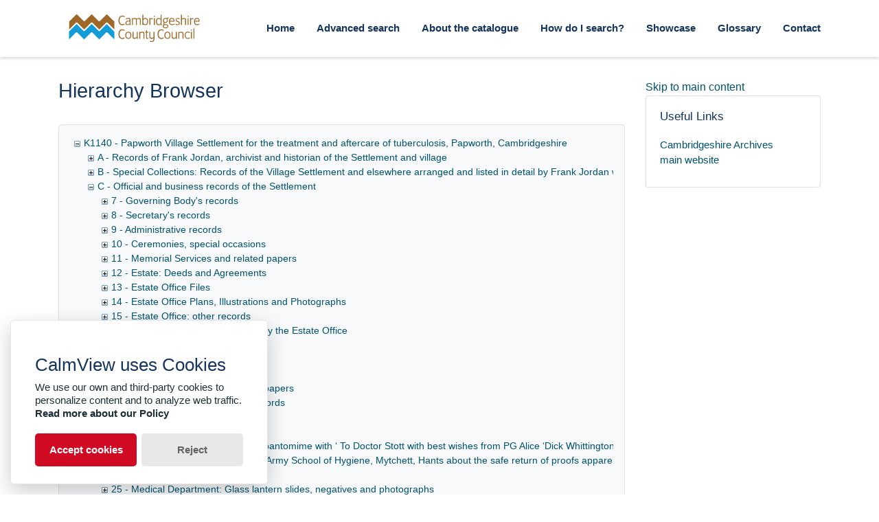

--- FILE ---
content_type: text/html; charset=utf-8
request_url: https://calm.cambridgeshire.gov.uk/TreeBrowse.aspx?src=CalmView.Catalog&field=RefNo&key=K1140%2FC%2F23
body_size: 98091
content:
<?xml version="1.0" encoding="utf-8" ?> 
<!DOCTYPE html>

<html lang="en" xml:lang="en">
<head><meta http-equiv="Content-Type" content="text/html; charset=utf-8" /><meta name="viewport" content="width=device-width, initial-scale=1, shrink-to-fit=no" /><meta name="description" /><meta name="author" /><title>
	Collection browser
</title><link rel="stylesheet" href="https://use.fontawesome.com/releases/v5.5.0/css/all.css" integrity="sha384-B4dIYHKNBt8Bc12p+WXckhzcICo0wtJAoU8YZTY5qE0Id1GSseTk6S+L3BlXeVIU" crossorigin="anonymous" /><meta name="description" content="">
<link type="text/css" href="/App_Themes/Customer/style.css" rel="stylesheet" media="All" />
<link type="text/css" href="/App_Themes/Customer/fancybox.css" rel="stylesheet" media="All" />
<link type="text/css" href="/App_Themes/Customer/customer.css" rel="stylesheet" media="All" /><style type="text/css">
	.ctl00_main_ctl03_0 { text-decoration:none; }
	.ctl00_main_ctl03_1 { border-style:none; }
	.ctl00_main_ctl03_2 {  }

</style></head>
<body class="layout-with-side-nav">
    
    <form name="aspnetForm" method="post" action="./TreeBrowse.aspx?src=CalmView.Catalog&amp;field=RefNo&amp;key=K1140%2fC%2f23" id="aspnetForm" class="page_TreeBrowse">
<div>
<input type="hidden" name="ctl00_main_ctl03_ExpandState" id="ctl00_main_ctl03_ExpandState" value="ecceccccccccccccccccennccccccccccccccccccccccccccc" />
<input type="hidden" name="ctl00_main_ctl03_SelectedNode" id="ctl00_main_ctl03_SelectedNode" value="ctl00_main_ctl03t20" />
<input type="hidden" name="__EVENTTARGET" id="__EVENTTARGET" value="" />
<input type="hidden" name="__EVENTARGUMENT" id="__EVENTARGUMENT" value="" />
<input type="hidden" name="ctl00_main_ctl03_PopulateLog" id="ctl00_main_ctl03_PopulateLog" value="" />
<input type="hidden" name="__VIEWSTATE" id="__VIEWSTATE" value="/[base64]/////[base64]/[base64]/[base64]/[base64]/[base64]/[base64]/[base64]/[base64]/[base64]/[base64]/[base64]/[base64]/[base64]/[base64]/[base64]/[base64]/[base64]/[base64]/[base64]/[base64]/[base64]/QEAAA4AAAAJIwAAAAH/[base64]" />
</div>

<script type="text/javascript">
//<![CDATA[
var theForm = document.forms['aspnetForm'];
if (!theForm) {
    theForm = document.aspnetForm;
}
function __doPostBack(eventTarget, eventArgument) {
    if (!theForm.onsubmit || (theForm.onsubmit() != false)) {
        theForm.__EVENTTARGET.value = eventTarget;
        theForm.__EVENTARGUMENT.value = eventArgument;
        theForm.submit();
    }
}
//]]>
</script>


<script src="/WebResource.axd?d=gIiakF_Ksa-GpgPnzVSi5arD4mrePa0oawjEj7Z0lqKjCQN_DxYWNXg0EFQUTOVoWA1_Q7d47KlaUzbNeJjJE-OFbYdR1IrSDdn3PiV2LFg1&amp;t=638901608248157332" type="text/javascript"></script>


<script src="/WebResource.axd?d=7m8AVC3AAKq6RrpP1on0IaNU8pcVHB0fDFHFCo0UO-ETYY_jNmQNqLhJJ3TVJA628I3C0Dh5ZV4GBF3SsuXyL8GyvKQN4uaZU3HbR13kDTQ1&amp;t=638901608248157332" type="text/javascript"></script>
<script type="text/javascript">
//<![CDATA[

    function TreeView_PopulateNodeDoCallBack(context,param) {
        WebForm_DoCallback(context.data.treeViewID,param,TreeView_ProcessNodeData,context,TreeView_ProcessNodeData,false);
    }
var ctl00_main_ctl03_Data = null;//]]>
</script>

<div>

	<input type="hidden" name="__VIEWSTATEGENERATOR" id="__VIEWSTATEGENERATOR" value="D44DB2AE" />
	<input type="hidden" name="__EVENTVALIDATION" id="__EVENTVALIDATION" value="/wEdAC733685v/npVLy391nMfmT6lhpbsIZ/LUGQqNqZMjhWj6LZfciKF+L7SDNaoT8QTJqboSLLZPc3RtfNIa0PYEFR8zwS2MZQiOuXmhqrFjrLZKX8OA98pmUGFOTlnyRO1LiaunajSduN4XHPH2T1jqHjWu7KfM/4S0QpkTf26HLjSDUfVFgXIRyHtXFOb1fN4q8sJonigJCNWYyUlUf/Cqd/CWh3TFJLcZK4Ha50r2u0UbPFOtWfn36eMMzfz8MrHBBuuWeAltxOga4qw0QA00Ciy+bcYvCSHL5etnebfBxwS0zjFfARO1BAUbGeis2kfXM8SFSY2kS3a676IfsfD1suy/wqXY8xg6RY7vkVQD28xOjmHwH6327EGgA/qgWhHorCTjJHO2h8Z+EjQ+D59yZSHVptWId1DQC2P8XfVN0FlgPIuPVx7gOPtC0k1L1YWPzyPAMZUCw9Q+mtBHNIdLFh0oMMBCAkSLmlHfCapQSJXxIaOfQumoEYIg1r826gdgYiy/67Ud/b2YRd7xqOYR6XihdqgRpYzsGNLSV8YpPljgqcfwCHEjUKy8YuTrOSKv8Zy52W0C0OrtHMkqtibBF2EV0v83mNogbvFQQzIUDy5Q9DDvW5/+DgSdkDpUq1Pj8a00k/TCT6ZrkybeLO0EzLOy2joeAhWY+KwGkiRnMk2za1NNH75nwPT7Pi+vqI9jJm30MrXz1wNwze5t2oCGLdy8EeSIuHeUuYHoSKipBOJICYKB13acWS0B0isGLA9t8zEehDUSSxmHwi4l729sPlFIMI2K4/bXR+/mbBvLOxKaOrJsvWS89WKj/[base64]" />
</div>    
     <header class="header">

        <div class="container header__container">
            <div class="header__row">

                <div class="header__brand-container">
                    <div class="brand">
                        <a href="default.aspx" class="brand__link">
                            <span class="sr-only">Homepage</span>
                            <img src=".\images\cambridgeshirecc.svg" id="ctl00_logoImage" class="brand__img" aria-label="Site logo" />                            
                        </a>
                    </div>
                </div>

                <button class="header__burger-menu" type="button" data-toggle="collapse" data-target="#navbarNav"
                    aria-controls="navbarNav" aria-expanded="false" aria-label="Toggle navigation">
                    <i class="fas fa-bars header__burger-menu-open"></i>
                    <i class="fas fa-times header__burger-menu-close"></i>
                </button>

                <div class="header__navbar-container" aria-label="Nav-bar">
                    <nav class="navbar navbar-expand-md navbar-light container header__navbar" aria-label="Nav-bar">
                        <div id="navbarNav" class="collapse navbar-collapse header__navbar-collapse" aria-label="Nav-bar">
                            
                        <ul class='navbar-nav'><li class='nav-item'><a class='top-nav-link' href='default.aspx'>Home</a></li><li class='nav-item'><a class='top-nav-link' href='advanced.aspx?src=CalmView.Catalog'>Advanced search</a></li><li class='nav-item'><a class='top-nav-link' href='aboutcatalogue.aspx'>About the catalogue</a></li><li class='nav-item'><a class='top-nav-link' href='searches.aspx'>How do I search?</a></li><li class='nav-item'><a class='top-nav-link' href='showcase.aspx'>Showcase</a></li><li class='nav-item'><a class='top-nav-link' href='glossary.aspx'>Glossary</a></li><li class='nav-item'><a class='top-nav-link' href='contact.aspx'>Contact</a></li></ul'></div>
                    </nav>
                </div>

            </div>
        </div>

    </header>

        <div class="main">
            <div id="content" class="content">                
                

       <main class="main main--content-page">
         <div class="container">
            <div class="main__content">
                <div class="main__content-main">
                    <div id="ctl00_main_BreadCrumb1" class="bcrumb">
	<h1>Hierarchy Browser</h1>
</div>
                    
                    <div id="ctl00_main_BrowseTree1" class="BrowseTree">
	<noscript><span>Some features of this page require JavaScript. Your browser does not support JavaScript, or you have disabled JavaScript. You will not be able to expand or collapse sections of the tree. </span></noscript><a href="#ctl00_main_ctl03_SkipLink"><img alt="Skip Navigation Links." src="/WebResource.axd?d=qXpasdawoSRBFEdPyv1psRBB4Q2EaP9YhNssZgV41KW-rYUZFU7iuuObIgG1hs9MZJ362rX9ZoQTssq53w_3a-8xm7dCiF3a938yb-Z68sA1&amp;t=638901608248157332" width="0" height="0" style="border-width:0px;" /></a><div id="ctl00_main_ctl03">
		<table cellpadding="0" cellspacing="0" style="border-width:0;">
			<tr>
				<td><a id="ctl00_main_ctl03n0" href="javascript:TreeView_ToggleNode(ctl00_main_ctl03_Data,0,document.getElementById(&#39;ctl00_main_ctl03n0&#39;),&#39; &#39;,document.getElementById(&#39;ctl00_main_ctl03n0Nodes&#39;))"><img src="/WebResource.axd?d=THjt8u3JhLdFDSZ_aMTcWIaT53F8TeSqP0YOejdvsukE6WEaDk1jsN3Ky5lYpCuUy1idQN7fh8vucRdruuVruP8yL54s04F0hHsXlUI86H069XViR1D_Vm76ozBxBv6W0&amp;t=638901608248157332" alt="Collapse K1140 - Papworth Village Settlement for the treatment and aftercare of tuberculosis, Papworth, Cambridgeshire" style="border-width:0;" /></a></td><td style="white-space:nowrap;"><a class="ctl00_main_ctl03_0" href="Record.aspx?src=CalmView.Catalog&amp;id=K1140" id="ctl00_main_ctl03t0">K1140 - Papworth Village Settlement for the treatment and aftercare of tuberculosis, Papworth, Cambridgeshire</a></td>
			</tr>
		</table><div id="ctl00_main_ctl03n0Nodes" style="display:block;">
			<table cellpadding="0" cellspacing="0" style="border-width:0;">
				<tr>
					<td><div style="width:20px;height:1px"></div></td><td><a id="ctl00_main_ctl03n1" href="javascript:TreeView_PopulateNode(ctl00_main_ctl03_Data,1,document.getElementById(&#39;ctl00_main_ctl03n1&#39;),document.getElementById(&#39;ctl00_main_ctl03t1&#39;),null,&#39; &#39;,&#39;A - Records of Frank Jordan, archivist and historian of the Settlement and village&#39;,&#39;i:K1140\\i:K1140/A&#39;,&#39;f&#39;,&#39;&#39;,&#39;tf&#39;)"><img src="/WebResource.axd?d=7CUNvPdtg9XOwz1Z0CfM9yF24EB7YqzNekjibweBSwkSlN5krSDG_yfjWmGEJ-ETiOMvYV8b1gMq3zy_DszKVfRSyxONlzitIzjNWtieFpma81TTVjDYgYZzjMMm1t2F0&amp;t=638901608248157332" alt="Expand A - Records of Frank Jordan, archivist and historian of the Settlement and village" style="border-width:0;" /></a></td><td style="white-space:nowrap;"><a class="ctl00_main_ctl03_0" href="Record.aspx?src=CalmView.Catalog&amp;id=K1140%2fA" id="ctl00_main_ctl03t1">A - Records of Frank Jordan, archivist and historian of the Settlement and village</a></td>
				</tr>
			</table><table cellpadding="0" cellspacing="0" style="border-width:0;">
				<tr>
					<td><div style="width:20px;height:1px"></div></td><td><a id="ctl00_main_ctl03n2" href="javascript:TreeView_PopulateNode(ctl00_main_ctl03_Data,2,document.getElementById(&#39;ctl00_main_ctl03n2&#39;),document.getElementById(&#39;ctl00_main_ctl03t2&#39;),null,&#39; &#39;,&#39;B - Special Collections: Records of the Village Settlement and elsewhere arranged and listed in detail by Frank Jordan while in office and after his retirement&#39;,&#39;i:K1140\\i:K1140/B&#39;,&#39;f&#39;,&#39;&#39;,&#39;tf&#39;)"><img src="/WebResource.axd?d=7CUNvPdtg9XOwz1Z0CfM9yF24EB7YqzNekjibweBSwkSlN5krSDG_yfjWmGEJ-ETiOMvYV8b1gMq3zy_DszKVfRSyxONlzitIzjNWtieFpma81TTVjDYgYZzjMMm1t2F0&amp;t=638901608248157332" alt="Expand B - Special Collections: Records of the Village Settlement and elsewhere arranged and listed in detail by Frank Jordan while in office and after his retirement" style="border-width:0;" /></a></td><td style="white-space:nowrap;"><a class="ctl00_main_ctl03_0" href="Record.aspx?src=CalmView.Catalog&amp;id=K1140%2fB" id="ctl00_main_ctl03t2">B - Special Collections: Records of the Village Settlement and elsewhere arranged and listed in detail by Frank Jordan while in office and after his retirement</a></td>
				</tr>
			</table><table cellpadding="0" cellspacing="0" style="border-width:0;">
				<tr>
					<td><div style="width:20px;height:1px"></div></td><td><a id="ctl00_main_ctl03n3" href="javascript:TreeView_ToggleNode(ctl00_main_ctl03_Data,3,document.getElementById(&#39;ctl00_main_ctl03n3&#39;),&#39; &#39;,document.getElementById(&#39;ctl00_main_ctl03n3Nodes&#39;))"><img src="/WebResource.axd?d=THjt8u3JhLdFDSZ_aMTcWIaT53F8TeSqP0YOejdvsukE6WEaDk1jsN3Ky5lYpCuUy1idQN7fh8vucRdruuVruP8yL54s04F0hHsXlUI86H069XViR1D_Vm76ozBxBv6W0&amp;t=638901608248157332" alt="Collapse C - Official and business records of the Settlement" style="border-width:0;" /></a></td><td style="white-space:nowrap;"><a class="ctl00_main_ctl03_0" href="Record.aspx?src=CalmView.Catalog&amp;id=K1140%2fC" id="ctl00_main_ctl03t3">C - Official and business records of the Settlement</a></td>
				</tr>
			</table><div id="ctl00_main_ctl03n3Nodes" style="display:block;">
				<table cellpadding="0" cellspacing="0" style="border-width:0;">
					<tr>
						<td><div style="width:20px;height:1px"></div></td><td><div style="width:20px;height:1px"></div></td><td><a id="ctl00_main_ctl03n4" href="javascript:TreeView_PopulateNode(ctl00_main_ctl03_Data,4,document.getElementById(&#39;ctl00_main_ctl03n4&#39;),document.getElementById(&#39;ctl00_main_ctl03t4&#39;),null,&#39; &#39;,&#39;7 - Governing Body\&#39;s records&#39;,&#39;i:K1140\\i:K1140/C\\i:K1140/C/7&#39;,&#39;f&#39;,&#39;&#39;,&#39;tff&#39;)"><img src="/WebResource.axd?d=7CUNvPdtg9XOwz1Z0CfM9yF24EB7YqzNekjibweBSwkSlN5krSDG_yfjWmGEJ-ETiOMvYV8b1gMq3zy_DszKVfRSyxONlzitIzjNWtieFpma81TTVjDYgYZzjMMm1t2F0&amp;t=638901608248157332" alt="Expand 7 - Governing Body&#39;s records" style="border-width:0;" /></a></td><td style="white-space:nowrap;"><a class="ctl00_main_ctl03_0" href="Record.aspx?src=CalmView.Catalog&amp;id=K1140%2fC%2f7" id="ctl00_main_ctl03t4">7 - Governing Body's records</a></td>
					</tr>
				</table><table cellpadding="0" cellspacing="0" style="border-width:0;">
					<tr>
						<td><div style="width:20px;height:1px"></div></td><td><div style="width:20px;height:1px"></div></td><td><a id="ctl00_main_ctl03n5" href="javascript:TreeView_PopulateNode(ctl00_main_ctl03_Data,5,document.getElementById(&#39;ctl00_main_ctl03n5&#39;),document.getElementById(&#39;ctl00_main_ctl03t5&#39;),null,&#39; &#39;,&#39;8 - Secretary\&#39;s records&#39;,&#39;i:K1140\\i:K1140/C\\i:K1140/C/8&#39;,&#39;f&#39;,&#39;&#39;,&#39;tff&#39;)"><img src="/WebResource.axd?d=7CUNvPdtg9XOwz1Z0CfM9yF24EB7YqzNekjibweBSwkSlN5krSDG_yfjWmGEJ-ETiOMvYV8b1gMq3zy_DszKVfRSyxONlzitIzjNWtieFpma81TTVjDYgYZzjMMm1t2F0&amp;t=638901608248157332" alt="Expand 8 - Secretary&#39;s records" style="border-width:0;" /></a></td><td style="white-space:nowrap;"><a class="ctl00_main_ctl03_0" href="Record.aspx?src=CalmView.Catalog&amp;id=K1140%2fC%2f8" id="ctl00_main_ctl03t5">8 - Secretary's records</a></td>
					</tr>
				</table><table cellpadding="0" cellspacing="0" style="border-width:0;">
					<tr>
						<td><div style="width:20px;height:1px"></div></td><td><div style="width:20px;height:1px"></div></td><td><a id="ctl00_main_ctl03n6" href="javascript:TreeView_PopulateNode(ctl00_main_ctl03_Data,6,document.getElementById(&#39;ctl00_main_ctl03n6&#39;),document.getElementById(&#39;ctl00_main_ctl03t6&#39;),null,&#39; &#39;,&#39;9 - Administrative records&#39;,&#39;i:K1140\\i:K1140/C\\i:K1140/C/9&#39;,&#39;f&#39;,&#39;&#39;,&#39;tff&#39;)"><img src="/WebResource.axd?d=7CUNvPdtg9XOwz1Z0CfM9yF24EB7YqzNekjibweBSwkSlN5krSDG_yfjWmGEJ-ETiOMvYV8b1gMq3zy_DszKVfRSyxONlzitIzjNWtieFpma81TTVjDYgYZzjMMm1t2F0&amp;t=638901608248157332" alt="Expand 9 - Administrative records" style="border-width:0;" /></a></td><td style="white-space:nowrap;"><a class="ctl00_main_ctl03_0" href="Record.aspx?src=CalmView.Catalog&amp;id=K1140%2fC%2f9" id="ctl00_main_ctl03t6">9 - Administrative records</a></td>
					</tr>
				</table><table cellpadding="0" cellspacing="0" style="border-width:0;">
					<tr>
						<td><div style="width:20px;height:1px"></div></td><td><div style="width:20px;height:1px"></div></td><td><a id="ctl00_main_ctl03n7" href="javascript:TreeView_PopulateNode(ctl00_main_ctl03_Data,7,document.getElementById(&#39;ctl00_main_ctl03n7&#39;),document.getElementById(&#39;ctl00_main_ctl03t7&#39;),null,&#39; &#39;,&#39;10 - Ceremonies, special occasions&#39;,&#39;i:K1140\\i:K1140/C\\i:K1140/C/10&#39;,&#39;f&#39;,&#39;&#39;,&#39;tff&#39;)"><img src="/WebResource.axd?d=7CUNvPdtg9XOwz1Z0CfM9yF24EB7YqzNekjibweBSwkSlN5krSDG_yfjWmGEJ-ETiOMvYV8b1gMq3zy_DszKVfRSyxONlzitIzjNWtieFpma81TTVjDYgYZzjMMm1t2F0&amp;t=638901608248157332" alt="Expand 10 - Ceremonies, special occasions" style="border-width:0;" /></a></td><td style="white-space:nowrap;"><a class="ctl00_main_ctl03_0" href="Record.aspx?src=CalmView.Catalog&amp;id=K1140%2fC%2f10" id="ctl00_main_ctl03t7">10 - Ceremonies, special occasions</a></td>
					</tr>
				</table><table cellpadding="0" cellspacing="0" style="border-width:0;">
					<tr>
						<td><div style="width:20px;height:1px"></div></td><td><div style="width:20px;height:1px"></div></td><td><a id="ctl00_main_ctl03n8" href="javascript:TreeView_PopulateNode(ctl00_main_ctl03_Data,8,document.getElementById(&#39;ctl00_main_ctl03n8&#39;),document.getElementById(&#39;ctl00_main_ctl03t8&#39;),null,&#39; &#39;,&#39;11 - Memorial Services and related papers&#39;,&#39;i:K1140\\i:K1140/C\\i:K1140/C/11&#39;,&#39;f&#39;,&#39;&#39;,&#39;tff&#39;)"><img src="/WebResource.axd?d=7CUNvPdtg9XOwz1Z0CfM9yF24EB7YqzNekjibweBSwkSlN5krSDG_yfjWmGEJ-ETiOMvYV8b1gMq3zy_DszKVfRSyxONlzitIzjNWtieFpma81TTVjDYgYZzjMMm1t2F0&amp;t=638901608248157332" alt="Expand 11 - Memorial Services and related papers" style="border-width:0;" /></a></td><td style="white-space:nowrap;"><a class="ctl00_main_ctl03_0" href="Record.aspx?src=CalmView.Catalog&amp;id=K1140%2fC%2f11" id="ctl00_main_ctl03t8">11 - Memorial Services and related papers</a></td>
					</tr>
				</table><table cellpadding="0" cellspacing="0" style="border-width:0;">
					<tr>
						<td><div style="width:20px;height:1px"></div></td><td><div style="width:20px;height:1px"></div></td><td><a id="ctl00_main_ctl03n9" href="javascript:TreeView_PopulateNode(ctl00_main_ctl03_Data,9,document.getElementById(&#39;ctl00_main_ctl03n9&#39;),document.getElementById(&#39;ctl00_main_ctl03t9&#39;),null,&#39; &#39;,&#39;12 - Estate: Deeds and Agreements&#39;,&#39;i:K1140\\i:K1140/C\\i:K1140/C/12&#39;,&#39;f&#39;,&#39;&#39;,&#39;tff&#39;)"><img src="/WebResource.axd?d=7CUNvPdtg9XOwz1Z0CfM9yF24EB7YqzNekjibweBSwkSlN5krSDG_yfjWmGEJ-ETiOMvYV8b1gMq3zy_DszKVfRSyxONlzitIzjNWtieFpma81TTVjDYgYZzjMMm1t2F0&amp;t=638901608248157332" alt="Expand 12 - Estate: Deeds and Agreements" style="border-width:0;" /></a></td><td style="white-space:nowrap;"><a class="ctl00_main_ctl03_0" href="Record.aspx?src=CalmView.Catalog&amp;id=K1140%2fC%2f12" id="ctl00_main_ctl03t9">12 - Estate: Deeds and Agreements</a></td>
					</tr>
				</table><table cellpadding="0" cellspacing="0" style="border-width:0;">
					<tr>
						<td><div style="width:20px;height:1px"></div></td><td><div style="width:20px;height:1px"></div></td><td><a id="ctl00_main_ctl03n10" href="javascript:TreeView_PopulateNode(ctl00_main_ctl03_Data,10,document.getElementById(&#39;ctl00_main_ctl03n10&#39;),document.getElementById(&#39;ctl00_main_ctl03t10&#39;),null,&#39; &#39;,&#39;13 - Estate Office Files&#39;,&#39;i:K1140\\i:K1140/C\\i:K1140/C/13&#39;,&#39;f&#39;,&#39;&#39;,&#39;tff&#39;)"><img src="/WebResource.axd?d=7CUNvPdtg9XOwz1Z0CfM9yF24EB7YqzNekjibweBSwkSlN5krSDG_yfjWmGEJ-ETiOMvYV8b1gMq3zy_DszKVfRSyxONlzitIzjNWtieFpma81TTVjDYgYZzjMMm1t2F0&amp;t=638901608248157332" alt="Expand 13 - Estate Office Files" style="border-width:0;" /></a></td><td style="white-space:nowrap;"><a class="ctl00_main_ctl03_0" href="Record.aspx?src=CalmView.Catalog&amp;id=K1140%2fC%2f13" id="ctl00_main_ctl03t10">13 - Estate Office Files</a></td>
					</tr>
				</table><table cellpadding="0" cellspacing="0" style="border-width:0;">
					<tr>
						<td><div style="width:20px;height:1px"></div></td><td><div style="width:20px;height:1px"></div></td><td><a id="ctl00_main_ctl03n11" href="javascript:TreeView_PopulateNode(ctl00_main_ctl03_Data,11,document.getElementById(&#39;ctl00_main_ctl03n11&#39;),document.getElementById(&#39;ctl00_main_ctl03t11&#39;),null,&#39; &#39;,&#39;14 - Estate Office Plans, Illustrations and Photographs&#39;,&#39;i:K1140\\i:K1140/C\\i:K1140/C/14&#39;,&#39;f&#39;,&#39;&#39;,&#39;tff&#39;)"><img src="/WebResource.axd?d=7CUNvPdtg9XOwz1Z0CfM9yF24EB7YqzNekjibweBSwkSlN5krSDG_yfjWmGEJ-ETiOMvYV8b1gMq3zy_DszKVfRSyxONlzitIzjNWtieFpma81TTVjDYgYZzjMMm1t2F0&amp;t=638901608248157332" alt="Expand 14 - Estate Office Plans, Illustrations and Photographs" style="border-width:0;" /></a></td><td style="white-space:nowrap;"><a class="ctl00_main_ctl03_0" href="Record.aspx?src=CalmView.Catalog&amp;id=K1140%2fC%2f14" id="ctl00_main_ctl03t11">14 - Estate Office Plans, Illustrations and Photographs</a></td>
					</tr>
				</table><table cellpadding="0" cellspacing="0" style="border-width:0;">
					<tr>
						<td><div style="width:20px;height:1px"></div></td><td><div style="width:20px;height:1px"></div></td><td><a id="ctl00_main_ctl03n12" href="javascript:TreeView_PopulateNode(ctl00_main_ctl03_Data,12,document.getElementById(&#39;ctl00_main_ctl03n12&#39;),document.getElementById(&#39;ctl00_main_ctl03t12&#39;),null,&#39; &#39;,&#39;15 - Estate Office: other records&#39;,&#39;i:K1140\\i:K1140/C\\i:K1140/C/15&#39;,&#39;f&#39;,&#39;&#39;,&#39;tff&#39;)"><img src="/WebResource.axd?d=7CUNvPdtg9XOwz1Z0CfM9yF24EB7YqzNekjibweBSwkSlN5krSDG_yfjWmGEJ-ETiOMvYV8b1gMq3zy_DszKVfRSyxONlzitIzjNWtieFpma81TTVjDYgYZzjMMm1t2F0&amp;t=638901608248157332" alt="Expand 15 - Estate Office: other records" style="border-width:0;" /></a></td><td style="white-space:nowrap;"><a class="ctl00_main_ctl03_0" href="Record.aspx?src=CalmView.Catalog&amp;id=K1140%2fC%2f15" id="ctl00_main_ctl03t12">15 - Estate Office: other records</a></td>
					</tr>
				</table><table cellpadding="0" cellspacing="0" style="border-width:0;">
					<tr>
						<td><div style="width:20px;height:1px"></div></td><td><div style="width:20px;height:1px"></div></td><td><a id="ctl00_main_ctl03n13" href="javascript:TreeView_PopulateNode(ctl00_main_ctl03_Data,13,document.getElementById(&#39;ctl00_main_ctl03n13&#39;),document.getElementById(&#39;ctl00_main_ctl03t13&#39;),null,&#39; &#39;,&#39;16 - Papers retained for reference by the Estate Office&#39;,&#39;i:K1140\\i:K1140/C\\i:K1140/C/16&#39;,&#39;f&#39;,&#39;&#39;,&#39;tff&#39;)"><img src="/WebResource.axd?d=7CUNvPdtg9XOwz1Z0CfM9yF24EB7YqzNekjibweBSwkSlN5krSDG_yfjWmGEJ-ETiOMvYV8b1gMq3zy_DszKVfRSyxONlzitIzjNWtieFpma81TTVjDYgYZzjMMm1t2F0&amp;t=638901608248157332" alt="Expand 16 - Papers retained for reference by the Estate Office" style="border-width:0;" /></a></td><td style="white-space:nowrap;"><a class="ctl00_main_ctl03_0" href="Record.aspx?src=CalmView.Catalog&amp;id=K1140%2fC%2f16" id="ctl00_main_ctl03t13">16 - Papers retained for reference by the Estate Office</a></td>
					</tr>
				</table><table cellpadding="0" cellspacing="0" style="border-width:0;">
					<tr>
						<td><div style="width:20px;height:1px"></div></td><td><div style="width:20px;height:1px"></div></td><td><a id="ctl00_main_ctl03n14" href="javascript:TreeView_PopulateNode(ctl00_main_ctl03_Data,14,document.getElementById(&#39;ctl00_main_ctl03n14&#39;),document.getElementById(&#39;ctl00_main_ctl03t14&#39;),null,&#39; &#39;,&#39;17 - Treasurer: Bank passbooks&#39;,&#39;i:K1140\\i:K1140/C\\i:K1140/C/17&#39;,&#39;f&#39;,&#39;&#39;,&#39;tff&#39;)"><img src="/WebResource.axd?d=7CUNvPdtg9XOwz1Z0CfM9yF24EB7YqzNekjibweBSwkSlN5krSDG_yfjWmGEJ-ETiOMvYV8b1gMq3zy_DszKVfRSyxONlzitIzjNWtieFpma81TTVjDYgYZzjMMm1t2F0&amp;t=638901608248157332" alt="Expand 17 - Treasurer: Bank passbooks" style="border-width:0;" /></a></td><td style="white-space:nowrap;"><a class="ctl00_main_ctl03_0" href="Record.aspx?src=CalmView.Catalog&amp;id=K1140%2fC%2f17" id="ctl00_main_ctl03t14">17 - Treasurer: Bank passbooks</a></td>
					</tr>
				</table><table cellpadding="0" cellspacing="0" style="border-width:0;">
					<tr>
						<td><div style="width:20px;height:1px"></div></td><td><div style="width:20px;height:1px"></div></td><td><a id="ctl00_main_ctl03n15" href="javascript:TreeView_PopulateNode(ctl00_main_ctl03_Data,15,document.getElementById(&#39;ctl00_main_ctl03n15&#39;),document.getElementById(&#39;ctl00_main_ctl03t15&#39;),null,&#39; &#39;,&#39;18 - Treasurer: Accounts&#39;,&#39;i:K1140\\i:K1140/C\\i:K1140/C/18&#39;,&#39;f&#39;,&#39;&#39;,&#39;tff&#39;)"><img src="/WebResource.axd?d=7CUNvPdtg9XOwz1Z0CfM9yF24EB7YqzNekjibweBSwkSlN5krSDG_yfjWmGEJ-ETiOMvYV8b1gMq3zy_DszKVfRSyxONlzitIzjNWtieFpma81TTVjDYgYZzjMMm1t2F0&amp;t=638901608248157332" alt="Expand 18 - Treasurer: Accounts" style="border-width:0;" /></a></td><td style="white-space:nowrap;"><a class="ctl00_main_ctl03_0" href="Record.aspx?src=CalmView.Catalog&amp;id=K1140%2fC%2f18" id="ctl00_main_ctl03t15">18 - Treasurer: Accounts</a></td>
					</tr>
				</table><table cellpadding="0" cellspacing="0" style="border-width:0;">
					<tr>
						<td><div style="width:20px;height:1px"></div></td><td><div style="width:20px;height:1px"></div></td><td><a id="ctl00_main_ctl03n16" href="javascript:TreeView_PopulateNode(ctl00_main_ctl03_Data,16,document.getElementById(&#39;ctl00_main_ctl03n16&#39;),document.getElementById(&#39;ctl00_main_ctl03t16&#39;),null,&#39; &#39;,&#39;19 - Treasurer: Published Accounts&#39;,&#39;i:K1140\\i:K1140/C\\i:K1140/C/19&#39;,&#39;f&#39;,&#39;&#39;,&#39;tff&#39;)"><img src="/WebResource.axd?d=7CUNvPdtg9XOwz1Z0CfM9yF24EB7YqzNekjibweBSwkSlN5krSDG_yfjWmGEJ-ETiOMvYV8b1gMq3zy_DszKVfRSyxONlzitIzjNWtieFpma81TTVjDYgYZzjMMm1t2F0&amp;t=638901608248157332" alt="Expand 19 - Treasurer: Published Accounts" style="border-width:0;" /></a></td><td style="white-space:nowrap;"><a class="ctl00_main_ctl03_0" href="Record.aspx?src=CalmView.Catalog&amp;id=K1140%2fC%2f19" id="ctl00_main_ctl03t16">19 - Treasurer: Published Accounts</a></td>
					</tr>
				</table><table cellpadding="0" cellspacing="0" style="border-width:0;">
					<tr>
						<td><div style="width:20px;height:1px"></div></td><td><div style="width:20px;height:1px"></div></td><td><a id="ctl00_main_ctl03n17" href="javascript:TreeView_PopulateNode(ctl00_main_ctl03_Data,17,document.getElementById(&#39;ctl00_main_ctl03n17&#39;),document.getElementById(&#39;ctl00_main_ctl03t17&#39;),null,&#39; &#39;,&#39;20 - Treasurer’s copies of meeting papers&#39;,&#39;i:K1140\\i:K1140/C\\i:K1140/C/20&#39;,&#39;f&#39;,&#39;&#39;,&#39;tff&#39;)"><img src="/WebResource.axd?d=7CUNvPdtg9XOwz1Z0CfM9yF24EB7YqzNekjibweBSwkSlN5krSDG_yfjWmGEJ-ETiOMvYV8b1gMq3zy_DszKVfRSyxONlzitIzjNWtieFpma81TTVjDYgYZzjMMm1t2F0&amp;t=638901608248157332" alt="Expand 20 - Treasurer’s copies of meeting papers" style="border-width:0;" /></a></td><td style="white-space:nowrap;"><a class="ctl00_main_ctl03_0" href="Record.aspx?src=CalmView.Catalog&amp;id=K1140%2fC%2f20" id="ctl00_main_ctl03t17">20 - Treasurer’s copies of meeting papers</a></td>
					</tr>
				</table><table cellpadding="0" cellspacing="0" style="border-width:0;">
					<tr>
						<td><div style="width:20px;height:1px"></div></td><td><div style="width:20px;height:1px"></div></td><td><a id="ctl00_main_ctl03n18" href="javascript:TreeView_PopulateNode(ctl00_main_ctl03_Data,18,document.getElementById(&#39;ctl00_main_ctl03n18&#39;),document.getElementById(&#39;ctl00_main_ctl03t18&#39;),null,&#39; &#39;,&#39;21 - Treasurer: Other Financial Records&#39;,&#39;i:K1140\\i:K1140/C\\i:K1140/C/21&#39;,&#39;f&#39;,&#39;&#39;,&#39;tff&#39;)"><img src="/WebResource.axd?d=7CUNvPdtg9XOwz1Z0CfM9yF24EB7YqzNekjibweBSwkSlN5krSDG_yfjWmGEJ-ETiOMvYV8b1gMq3zy_DszKVfRSyxONlzitIzjNWtieFpma81TTVjDYgYZzjMMm1t2F0&amp;t=638901608248157332" alt="Expand 21 - Treasurer: Other Financial Records" style="border-width:0;" /></a></td><td style="white-space:nowrap;"><a class="ctl00_main_ctl03_0" href="Record.aspx?src=CalmView.Catalog&amp;id=K1140%2fC%2f21" id="ctl00_main_ctl03t18">21 - Treasurer: Other Financial Records</a></td>
					</tr>
				</table><table cellpadding="0" cellspacing="0" style="border-width:0;">
					<tr>
						<td><div style="width:20px;height:1px"></div></td><td><div style="width:20px;height:1px"></div></td><td><a id="ctl00_main_ctl03n19" href="javascript:TreeView_PopulateNode(ctl00_main_ctl03_Data,19,document.getElementById(&#39;ctl00_main_ctl03n19&#39;),document.getElementById(&#39;ctl00_main_ctl03t19&#39;),null,&#39; &#39;,&#39;22 - Medical Director&#39;,&#39;i:K1140\\i:K1140/C\\i:K1140/C/22&#39;,&#39;f&#39;,&#39;&#39;,&#39;tff&#39;)"><img src="/WebResource.axd?d=7CUNvPdtg9XOwz1Z0CfM9yF24EB7YqzNekjibweBSwkSlN5krSDG_yfjWmGEJ-ETiOMvYV8b1gMq3zy_DszKVfRSyxONlzitIzjNWtieFpma81TTVjDYgYZzjMMm1t2F0&amp;t=638901608248157332" alt="Expand 22 - Medical Director" style="border-width:0;" /></a></td><td style="white-space:nowrap;"><a class="ctl00_main_ctl03_0" href="Record.aspx?src=CalmView.Catalog&amp;id=K1140%2fC%2f22" id="ctl00_main_ctl03t19">22 - Medical Director</a></td>
					</tr>
				</table><table cellpadding="0" cellspacing="0" style="border-width:0;">
					<tr>
						<td><div style="width:20px;height:1px"></div></td><td><div style="width:20px;height:1px"></div></td><td><a id="ctl00_main_ctl03n20" href="javascript:TreeView_ToggleNode(ctl00_main_ctl03_Data,20,document.getElementById(&#39;ctl00_main_ctl03n20&#39;),&#39; &#39;,document.getElementById(&#39;ctl00_main_ctl03n20Nodes&#39;))"><img src="/WebResource.axd?d=THjt8u3JhLdFDSZ_aMTcWIaT53F8TeSqP0YOejdvsukE6WEaDk1jsN3Ky5lYpCuUy1idQN7fh8vucRdruuVruP8yL54s04F0hHsXlUI86H069XViR1D_Vm76ozBxBv6W0&amp;t=638901608248157332" alt="Collapse 23 - Medical Officer" style="border-width:0;" /></a></td><td class="selected ctl00_main_ctl03_2" style="white-space:nowrap;"><a class="ctl00_main_ctl03_0 selected ctl00_main_ctl03_1" href="Record.aspx?src=CalmView.Catalog&amp;id=K1140%2fC%2f23" id="ctl00_main_ctl03t20" style="border-style:none;font-size:1em;">23 - Medical Officer</a></td>
					</tr>
				</table><div id="ctl00_main_ctl03n20Nodes" style="display:block;">
					<table cellpadding="0" cellspacing="0" style="border-width:0;">
						<tr>
							<td><div style="width:20px;height:1px"></div></td><td><div style="width:20px;height:1px"></div></td><td><div style="width:20px;height:1px"></div></td><td><img src="/WebResource.axd?d=WDtV2piraDV9re1lY85sWUstPkaNVSggz7oyP5-BwjxZvF8LRXoHSq20MoyH9AlsjSeDNCC2zo1QURPmKqTdu658UJ69ep47HMSupiCrbGV0YOTgHUePGUNtc7sbd3rV0&amp;t=638901608248157332" alt="" /></td><td style="white-space:nowrap;"><a class="ctl00_main_ctl03_0" href="Record.aspx?src=CalmView.Catalog&amp;id=K1140%2fC%2f23%2f1" id="ctl00_main_ctl03t21">1 - Picture postcard of cast of a pantomime with ‘ To Doctor Stott with best wishes from PG Alice ‘Dick Whittington’ Jessie Gibbs’ with label attached ‘not a Papworth panto’</a></td>
						</tr>
					</table><table cellpadding="0" cellspacing="0" style="border-width:0;">
						<tr>
							<td><div style="width:20px;height:1px"></div></td><td><div style="width:20px;height:1px"></div></td><td><div style="width:20px;height:1px"></div></td><td><img src="/WebResource.axd?d=WDtV2piraDV9re1lY85sWUstPkaNVSggz7oyP5-BwjxZvF8LRXoHSq20MoyH9AlsjSeDNCC2zo1QURPmKqTdu658UJ69ep47HMSupiCrbGV0YOTgHUePGUNtc7sbd3rV0&amp;t=638901608248157332" alt="" /></td><td style="white-space:nowrap;"><a class="ctl00_main_ctl03_0" href="Record.aspx?src=CalmView.Catalog&amp;id=K1140%2fC%2f23%2f2" id="ctl00_main_ctl03t22">2 - Letter to Dr Stott while at the Army School of Hygiene, Mytchett, Hants about the safe return of proofs apparently for tribute to Sir Pendrill Varrier-Jones</a></td>
						</tr>
					</table>
				</div><table cellpadding="0" cellspacing="0" style="border-width:0;">
					<tr>
						<td><div style="width:20px;height:1px"></div></td><td><div style="width:20px;height:1px"></div></td><td><a id="ctl00_main_ctl03n23" href="javascript:TreeView_PopulateNode(ctl00_main_ctl03_Data,23,document.getElementById(&#39;ctl00_main_ctl03n23&#39;),document.getElementById(&#39;ctl00_main_ctl03t23&#39;),null,&#39; &#39;,&#39;24 - Matron &#39;,&#39;i:K1140\\i:K1140/C\\i:K1140/C/24&#39;,&#39;f&#39;,&#39;&#39;,&#39;tff&#39;)"><img src="/WebResource.axd?d=7CUNvPdtg9XOwz1Z0CfM9yF24EB7YqzNekjibweBSwkSlN5krSDG_yfjWmGEJ-ETiOMvYV8b1gMq3zy_DszKVfRSyxONlzitIzjNWtieFpma81TTVjDYgYZzjMMm1t2F0&amp;t=638901608248157332" alt="Expand 24 - Matron " style="border-width:0;" /></a></td><td style="white-space:nowrap;"><a class="ctl00_main_ctl03_0" href="Record.aspx?src=CalmView.Catalog&amp;id=K1140%2fC%2f24" id="ctl00_main_ctl03t23">24 - Matron </a></td>
					</tr>
				</table><table cellpadding="0" cellspacing="0" style="border-width:0;">
					<tr>
						<td><div style="width:20px;height:1px"></div></td><td><div style="width:20px;height:1px"></div></td><td><a id="ctl00_main_ctl03n24" href="javascript:TreeView_PopulateNode(ctl00_main_ctl03_Data,24,document.getElementById(&#39;ctl00_main_ctl03n24&#39;),document.getElementById(&#39;ctl00_main_ctl03t24&#39;),null,&#39; &#39;,&#39;25 - Medical Department: Glass lantern slides, negatives and photographs &#39;,&#39;i:K1140\\i:K1140/C\\i:K1140/C/25&#39;,&#39;f&#39;,&#39;&#39;,&#39;tff&#39;)"><img src="/WebResource.axd?d=7CUNvPdtg9XOwz1Z0CfM9yF24EB7YqzNekjibweBSwkSlN5krSDG_yfjWmGEJ-ETiOMvYV8b1gMq3zy_DszKVfRSyxONlzitIzjNWtieFpma81TTVjDYgYZzjMMm1t2F0&amp;t=638901608248157332" alt="Expand 25 - Medical Department: Glass lantern slides, negatives and photographs " style="border-width:0;" /></a></td><td style="white-space:nowrap;"><a class="ctl00_main_ctl03_0" href="Record.aspx?src=CalmView.Catalog&amp;id=K1140%2fC%2f25" id="ctl00_main_ctl03t24">25 - Medical Department: Glass lantern slides, negatives and photographs </a></td>
					</tr>
				</table><table cellpadding="0" cellspacing="0" style="border-width:0;">
					<tr>
						<td><div style="width:20px;height:1px"></div></td><td><div style="width:20px;height:1px"></div></td><td><a id="ctl00_main_ctl03n25" href="javascript:TreeView_PopulateNode(ctl00_main_ctl03_Data,25,document.getElementById(&#39;ctl00_main_ctl03n25&#39;),document.getElementById(&#39;ctl00_main_ctl03t25&#39;),null,&#39; &#39;,&#39;26 - Published works by the Medical Staff &#39;,&#39;i:K1140\\i:K1140/C\\i:K1140/C/26&#39;,&#39;f&#39;,&#39;&#39;,&#39;tff&#39;)"><img src="/WebResource.axd?d=7CUNvPdtg9XOwz1Z0CfM9yF24EB7YqzNekjibweBSwkSlN5krSDG_yfjWmGEJ-ETiOMvYV8b1gMq3zy_DszKVfRSyxONlzitIzjNWtieFpma81TTVjDYgYZzjMMm1t2F0&amp;t=638901608248157332" alt="Expand 26 - Published works by the Medical Staff " style="border-width:0;" /></a></td><td style="white-space:nowrap;"><a class="ctl00_main_ctl03_0" href="Record.aspx?src=CalmView.Catalog&amp;id=K1140%2fC%2f26" id="ctl00_main_ctl03t25">26 - Published works by the Medical Staff </a></td>
					</tr>
				</table><table cellpadding="0" cellspacing="0" style="border-width:0;">
					<tr>
						<td><div style="width:20px;height:1px"></div></td><td><div style="width:20px;height:1px"></div></td><td><a id="ctl00_main_ctl03n26" href="javascript:TreeView_PopulateNode(ctl00_main_ctl03_Data,26,document.getElementById(&#39;ctl00_main_ctl03n26&#39;),document.getElementById(&#39;ctl00_main_ctl03t26&#39;),null,&#39; &#39;,&#39;27 - Publications retained by the Medical Department for reference&#39;,&#39;i:K1140\\i:K1140/C\\i:K1140/C/27&#39;,&#39;f&#39;,&#39;&#39;,&#39;tff&#39;)"><img src="/WebResource.axd?d=7CUNvPdtg9XOwz1Z0CfM9yF24EB7YqzNekjibweBSwkSlN5krSDG_yfjWmGEJ-ETiOMvYV8b1gMq3zy_DszKVfRSyxONlzitIzjNWtieFpma81TTVjDYgYZzjMMm1t2F0&amp;t=638901608248157332" alt="Expand 27 - Publications retained by the Medical Department for reference" style="border-width:0;" /></a></td><td style="white-space:nowrap;"><a class="ctl00_main_ctl03_0" href="Record.aspx?src=CalmView.Catalog&amp;id=K1140%2fC%2f27" id="ctl00_main_ctl03t26">27 - Publications retained by the Medical Department for reference</a></td>
					</tr>
				</table><table cellpadding="0" cellspacing="0" style="border-width:0;">
					<tr>
						<td><div style="width:20px;height:1px"></div></td><td><div style="width:20px;height:1px"></div></td><td><a id="ctl00_main_ctl03n27" href="javascript:TreeView_PopulateNode(ctl00_main_ctl03_Data,27,document.getElementById(&#39;ctl00_main_ctl03n27&#39;),document.getElementById(&#39;ctl00_main_ctl03t27&#39;),null,&#39; &#39;,&#39;28 - Papers retained by the Medical Department for reference&#39;,&#39;i:K1140\\i:K1140/C\\i:K1140/C/28&#39;,&#39;f&#39;,&#39;&#39;,&#39;tff&#39;)"><img src="/WebResource.axd?d=7CUNvPdtg9XOwz1Z0CfM9yF24EB7YqzNekjibweBSwkSlN5krSDG_yfjWmGEJ-ETiOMvYV8b1gMq3zy_DszKVfRSyxONlzitIzjNWtieFpma81TTVjDYgYZzjMMm1t2F0&amp;t=638901608248157332" alt="Expand 28 - Papers retained by the Medical Department for reference" style="border-width:0;" /></a></td><td style="white-space:nowrap;"><a class="ctl00_main_ctl03_0" href="Record.aspx?src=CalmView.Catalog&amp;id=K1140%2fC%2f28" id="ctl00_main_ctl03t27">28 - Papers retained by the Medical Department for reference</a></td>
					</tr>
				</table><table cellpadding="0" cellspacing="0" style="border-width:0;">
					<tr>
						<td><div style="width:20px;height:1px"></div></td><td><div style="width:20px;height:1px"></div></td><td><a id="ctl00_main_ctl03n28" href="javascript:TreeView_PopulateNode(ctl00_main_ctl03_Data,28,document.getElementById(&#39;ctl00_main_ctl03n28&#39;),document.getElementById(&#39;ctl00_main_ctl03t28&#39;),null,&#39; &#39;,&#39;29 - Industries: Personnel Records&#39;,&#39;i:K1140\\i:K1140/C\\i:K1140/C/29&#39;,&#39;f&#39;,&#39;&#39;,&#39;tff&#39;)"><img src="/WebResource.axd?d=7CUNvPdtg9XOwz1Z0CfM9yF24EB7YqzNekjibweBSwkSlN5krSDG_yfjWmGEJ-ETiOMvYV8b1gMq3zy_DszKVfRSyxONlzitIzjNWtieFpma81TTVjDYgYZzjMMm1t2F0&amp;t=638901608248157332" alt="Expand 29 - Industries: Personnel Records" style="border-width:0;" /></a></td><td style="white-space:nowrap;"><a class="ctl00_main_ctl03_0" href="Record.aspx?src=CalmView.Catalog&amp;id=K1140%2fC%2f29" id="ctl00_main_ctl03t28">29 - Industries: Personnel Records</a></td>
					</tr>
				</table><table cellpadding="0" cellspacing="0" style="border-width:0;">
					<tr>
						<td><div style="width:20px;height:1px"></div></td><td><div style="width:20px;height:1px"></div></td><td><a id="ctl00_main_ctl03n29" href="javascript:TreeView_PopulateNode(ctl00_main_ctl03_Data,29,document.getElementById(&#39;ctl00_main_ctl03n29&#39;),document.getElementById(&#39;ctl00_main_ctl03t29&#39;),null,&#39; &#39;,&#39;30 - Industries: Financial Records&#39;,&#39;i:K1140\\i:K1140/C\\i:K1140/C/30&#39;,&#39;f&#39;,&#39;&#39;,&#39;tff&#39;)"><img src="/WebResource.axd?d=7CUNvPdtg9XOwz1Z0CfM9yF24EB7YqzNekjibweBSwkSlN5krSDG_yfjWmGEJ-ETiOMvYV8b1gMq3zy_DszKVfRSyxONlzitIzjNWtieFpma81TTVjDYgYZzjMMm1t2F0&amp;t=638901608248157332" alt="Expand 30 - Industries: Financial Records" style="border-width:0;" /></a></td><td style="white-space:nowrap;"><a class="ctl00_main_ctl03_0" href="Record.aspx?src=CalmView.Catalog&amp;id=K1140%2fC%2f30" id="ctl00_main_ctl03t29">30 - Industries: Financial Records</a></td>
					</tr>
				</table><table cellpadding="0" cellspacing="0" style="border-width:0;">
					<tr>
						<td><div style="width:20px;height:1px"></div></td><td><div style="width:20px;height:1px"></div></td><td><a id="ctl00_main_ctl03n30" href="javascript:TreeView_PopulateNode(ctl00_main_ctl03_Data,30,document.getElementById(&#39;ctl00_main_ctl03n30&#39;),document.getElementById(&#39;ctl00_main_ctl03t30&#39;),null,&#39; &#39;,&#39;31 - Royal Warrants issued to Industries&#39;,&#39;i:K1140\\i:K1140/C\\i:K1140/C/31&#39;,&#39;f&#39;,&#39;&#39;,&#39;tff&#39;)"><img src="/WebResource.axd?d=7CUNvPdtg9XOwz1Z0CfM9yF24EB7YqzNekjibweBSwkSlN5krSDG_yfjWmGEJ-ETiOMvYV8b1gMq3zy_DszKVfRSyxONlzitIzjNWtieFpma81TTVjDYgYZzjMMm1t2F0&amp;t=638901608248157332" alt="Expand 31 - Royal Warrants issued to Industries" style="border-width:0;" /></a></td><td style="white-space:nowrap;"><a class="ctl00_main_ctl03_0" href="Record.aspx?src=CalmView.Catalog&amp;id=K1140%2fC%2f31" id="ctl00_main_ctl03t30">31 - Royal Warrants issued to Industries</a></td>
					</tr>
				</table><table cellpadding="0" cellspacing="0" style="border-width:0;">
					<tr>
						<td><div style="width:20px;height:1px"></div></td><td><div style="width:20px;height:1px"></div></td><td><a id="ctl00_main_ctl03n31" href="javascript:TreeView_PopulateNode(ctl00_main_ctl03_Data,31,document.getElementById(&#39;ctl00_main_ctl03n31&#39;),document.getElementById(&#39;ctl00_main_ctl03t31&#39;),null,&#39; &#39;,&#39;32 - Industries Advertising and Marketing Department&#39;,&#39;i:K1140\\i:K1140/C\\i:K1140/C/32&#39;,&#39;f&#39;,&#39;&#39;,&#39;tff&#39;)"><img src="/WebResource.axd?d=7CUNvPdtg9XOwz1Z0CfM9yF24EB7YqzNekjibweBSwkSlN5krSDG_yfjWmGEJ-ETiOMvYV8b1gMq3zy_DszKVfRSyxONlzitIzjNWtieFpma81TTVjDYgYZzjMMm1t2F0&amp;t=638901608248157332" alt="Expand 32 - Industries Advertising and Marketing Department" style="border-width:0;" /></a></td><td style="white-space:nowrap;"><a class="ctl00_main_ctl03_0" href="Record.aspx?src=CalmView.Catalog&amp;id=K1140%2fC%2f32" id="ctl00_main_ctl03t31">32 - Industries Advertising and Marketing Department</a></td>
					</tr>
				</table><table cellpadding="0" cellspacing="0" style="border-width:0;">
					<tr>
						<td><div style="width:20px;height:1px"></div></td><td><div style="width:20px;height:1px"></div></td><td><a id="ctl00_main_ctl03n32" href="javascript:TreeView_PopulateNode(ctl00_main_ctl03_Data,32,document.getElementById(&#39;ctl00_main_ctl03n32&#39;),document.getElementById(&#39;ctl00_main_ctl03t32&#39;),null,&#39; &#39;,&#39;33 - Industries: Building and Carpentry Department &#39;,&#39;i:K1140\\i:K1140/C\\i:K1140/C/33&#39;,&#39;f&#39;,&#39;&#39;,&#39;tff&#39;)"><img src="/WebResource.axd?d=7CUNvPdtg9XOwz1Z0CfM9yF24EB7YqzNekjibweBSwkSlN5krSDG_yfjWmGEJ-ETiOMvYV8b1gMq3zy_DszKVfRSyxONlzitIzjNWtieFpma81TTVjDYgYZzjMMm1t2F0&amp;t=638901608248157332" alt="Expand 33 - Industries: Building and Carpentry Department " style="border-width:0;" /></a></td><td style="white-space:nowrap;"><a class="ctl00_main_ctl03_0" href="Record.aspx?src=CalmView.Catalog&amp;id=K1140%2fC%2f33" id="ctl00_main_ctl03t32">33 - Industries: Building and Carpentry Department </a></td>
					</tr>
				</table><table cellpadding="0" cellspacing="0" style="border-width:0;">
					<tr>
						<td><div style="width:20px;height:1px"></div></td><td><div style="width:20px;height:1px"></div></td><td><a id="ctl00_main_ctl03n33" href="javascript:TreeView_PopulateNode(ctl00_main_ctl03_Data,33,document.getElementById(&#39;ctl00_main_ctl03n33&#39;),document.getElementById(&#39;ctl00_main_ctl03t33&#39;),null,&#39; &#39;,&#39;34 - Industries: Coach-building Department&#39;,&#39;i:K1140\\i:K1140/C\\i:K1140/C/34&#39;,&#39;f&#39;,&#39;&#39;,&#39;tff&#39;)"><img src="/WebResource.axd?d=7CUNvPdtg9XOwz1Z0CfM9yF24EB7YqzNekjibweBSwkSlN5krSDG_yfjWmGEJ-ETiOMvYV8b1gMq3zy_DszKVfRSyxONlzitIzjNWtieFpma81TTVjDYgYZzjMMm1t2F0&amp;t=638901608248157332" alt="Expand 34 - Industries: Coach-building Department" style="border-width:0;" /></a></td><td style="white-space:nowrap;"><a class="ctl00_main_ctl03_0" href="Record.aspx?src=CalmView.Catalog&amp;id=K1140%2fC%2f34" id="ctl00_main_ctl03t33">34 - Industries: Coach-building Department</a></td>
					</tr>
				</table><table cellpadding="0" cellspacing="0" style="border-width:0;">
					<tr>
						<td><div style="width:20px;height:1px"></div></td><td><div style="width:20px;height:1px"></div></td><td><a id="ctl00_main_ctl03n34" href="javascript:TreeView_PopulateNode(ctl00_main_ctl03_Data,34,document.getElementById(&#39;ctl00_main_ctl03n34&#39;),document.getElementById(&#39;ctl00_main_ctl03t34&#39;),null,&#39; &#39;,&#39;35 - Industries: Poultry and Piggery Department &#39;,&#39;i:K1140\\i:K1140/C\\i:K1140/C/35&#39;,&#39;f&#39;,&#39;&#39;,&#39;tff&#39;)"><img src="/WebResource.axd?d=7CUNvPdtg9XOwz1Z0CfM9yF24EB7YqzNekjibweBSwkSlN5krSDG_yfjWmGEJ-ETiOMvYV8b1gMq3zy_DszKVfRSyxONlzitIzjNWtieFpma81TTVjDYgYZzjMMm1t2F0&amp;t=638901608248157332" alt="Expand 35 - Industries: Poultry and Piggery Department " style="border-width:0;" /></a></td><td style="white-space:nowrap;"><a class="ctl00_main_ctl03_0" href="Record.aspx?src=CalmView.Catalog&amp;id=K1140%2fC%2f35" id="ctl00_main_ctl03t34">35 - Industries: Poultry and Piggery Department </a></td>
					</tr>
				</table><table cellpadding="0" cellspacing="0" style="border-width:0;">
					<tr>
						<td><div style="width:20px;height:1px"></div></td><td><div style="width:20px;height:1px"></div></td><td><a id="ctl00_main_ctl03n35" href="javascript:TreeView_PopulateNode(ctl00_main_ctl03_Data,35,document.getElementById(&#39;ctl00_main_ctl03n35&#39;),document.getElementById(&#39;ctl00_main_ctl03t35&#39;),null,&#39; &#39;,&#39;36 - Industries: Printing Department&#39;,&#39;i:K1140\\i:K1140/C\\i:K1140/C/36&#39;,&#39;f&#39;,&#39;&#39;,&#39;tff&#39;)"><img src="/WebResource.axd?d=7CUNvPdtg9XOwz1Z0CfM9yF24EB7YqzNekjibweBSwkSlN5krSDG_yfjWmGEJ-ETiOMvYV8b1gMq3zy_DszKVfRSyxONlzitIzjNWtieFpma81TTVjDYgYZzjMMm1t2F0&amp;t=638901608248157332" alt="Expand 36 - Industries: Printing Department" style="border-width:0;" /></a></td><td style="white-space:nowrap;"><a class="ctl00_main_ctl03_0" href="Record.aspx?src=CalmView.Catalog&amp;id=K1140%2fC%2f36" id="ctl00_main_ctl03t35">36 - Industries: Printing Department</a></td>
					</tr>
				</table><table cellpadding="0" cellspacing="0" style="border-width:0;">
					<tr>
						<td><div style="width:20px;height:1px"></div></td><td><div style="width:20px;height:1px"></div></td><td><a id="ctl00_main_ctl03n36" href="javascript:TreeView_PopulateNode(ctl00_main_ctl03_Data,36,document.getElementById(&#39;ctl00_main_ctl03n36&#39;),document.getElementById(&#39;ctl00_main_ctl03t36&#39;),null,&#39; &#39;,&#39;37 - Industries: Trunk Making and Travel Goods Department&#39;,&#39;i:K1140\\i:K1140/C\\i:K1140/C/37&#39;,&#39;f&#39;,&#39;&#39;,&#39;tff&#39;)"><img src="/WebResource.axd?d=7CUNvPdtg9XOwz1Z0CfM9yF24EB7YqzNekjibweBSwkSlN5krSDG_yfjWmGEJ-ETiOMvYV8b1gMq3zy_DszKVfRSyxONlzitIzjNWtieFpma81TTVjDYgYZzjMMm1t2F0&amp;t=638901608248157332" alt="Expand 37 - Industries: Trunk Making and Travel Goods Department" style="border-width:0;" /></a></td><td style="white-space:nowrap;"><a class="ctl00_main_ctl03_0" href="Record.aspx?src=CalmView.Catalog&amp;id=K1140%2fC%2f37" id="ctl00_main_ctl03t36">37 - Industries: Trunk Making and Travel Goods Department</a></td>
					</tr>
				</table><table cellpadding="0" cellspacing="0" style="border-width:0;">
					<tr>
						<td><div style="width:20px;height:1px"></div></td><td><div style="width:20px;height:1px"></div></td><td><a id="ctl00_main_ctl03n37" href="javascript:TreeView_PopulateNode(ctl00_main_ctl03_Data,37,document.getElementById(&#39;ctl00_main_ctl03n37&#39;),document.getElementById(&#39;ctl00_main_ctl03t37&#39;),null,&#39; &#39;,&#39;38 - Papers and photographs retained by Industrial Department for reference &#39;,&#39;i:K1140\\i:K1140/C\\i:K1140/C/38&#39;,&#39;f&#39;,&#39;&#39;,&#39;tff&#39;)"><img src="/WebResource.axd?d=7CUNvPdtg9XOwz1Z0CfM9yF24EB7YqzNekjibweBSwkSlN5krSDG_yfjWmGEJ-ETiOMvYV8b1gMq3zy_DszKVfRSyxONlzitIzjNWtieFpma81TTVjDYgYZzjMMm1t2F0&amp;t=638901608248157332" alt="Expand 38 - Papers and photographs retained by Industrial Department for reference " style="border-width:0;" /></a></td><td style="white-space:nowrap;"><a class="ctl00_main_ctl03_0" href="Record.aspx?src=CalmView.Catalog&amp;id=K1140%2fC%2f38" id="ctl00_main_ctl03t37">38 - Papers and photographs retained by Industrial Department for reference </a></td>
					</tr>
				</table><table cellpadding="0" cellspacing="0" style="border-width:0;">
					<tr>
						<td><div style="width:20px;height:1px"></div></td><td><div style="width:20px;height:1px"></div></td><td><a id="ctl00_main_ctl03n38" href="javascript:TreeView_PopulateNode(ctl00_main_ctl03_Data,38,document.getElementById(&#39;ctl00_main_ctl03n38&#39;),document.getElementById(&#39;ctl00_main_ctl03t38&#39;),null,&#39; &#39;,&#39;39 - Publicity and Appeals Department &#39;,&#39;i:K1140\\i:K1140/C\\i:K1140/C/39&#39;,&#39;f&#39;,&#39;&#39;,&#39;tff&#39;)"><img src="/WebResource.axd?d=7CUNvPdtg9XOwz1Z0CfM9yF24EB7YqzNekjibweBSwkSlN5krSDG_yfjWmGEJ-ETiOMvYV8b1gMq3zy_DszKVfRSyxONlzitIzjNWtieFpma81TTVjDYgYZzjMMm1t2F0&amp;t=638901608248157332" alt="Expand 39 - Publicity and Appeals Department " style="border-width:0;" /></a></td><td style="white-space:nowrap;"><a class="ctl00_main_ctl03_0" href="Record.aspx?src=CalmView.Catalog&amp;id=K1140%2fC%2f39" id="ctl00_main_ctl03t38">39 - Publicity and Appeals Department </a></td>
					</tr>
				</table><table cellpadding="0" cellspacing="0" style="border-width:0;">
					<tr>
						<td><div style="width:20px;height:1px"></div></td><td><div style="width:20px;height:1px"></div></td><td><a id="ctl00_main_ctl03n39" href="javascript:TreeView_PopulateNode(ctl00_main_ctl03_Data,39,document.getElementById(&#39;ctl00_main_ctl03n39&#39;),document.getElementById(&#39;ctl00_main_ctl03t39&#39;),null,&#39; &#39;,&#39;40 - Publicity Department Photographs&#39;,&#39;i:K1140\\i:K1140/C\\i:K1140/C/40&#39;,&#39;f&#39;,&#39;&#39;,&#39;tff&#39;)"><img src="/WebResource.axd?d=7CUNvPdtg9XOwz1Z0CfM9yF24EB7YqzNekjibweBSwkSlN5krSDG_yfjWmGEJ-ETiOMvYV8b1gMq3zy_DszKVfRSyxONlzitIzjNWtieFpma81TTVjDYgYZzjMMm1t2F0&amp;t=638901608248157332" alt="Expand 40 - Publicity Department Photographs" style="border-width:0;" /></a></td><td style="white-space:nowrap;"><a class="ctl00_main_ctl03_0" href="Record.aspx?src=CalmView.Catalog&amp;id=K1140%2fC%2f40" id="ctl00_main_ctl03t39">40 - Publicity Department Photographs</a></td>
					</tr>
				</table><table cellpadding="0" cellspacing="0" style="border-width:0;">
					<tr>
						<td><div style="width:20px;height:1px"></div></td><td><div style="width:20px;height:1px"></div></td><td><a id="ctl00_main_ctl03n40" href="javascript:TreeView_PopulateNode(ctl00_main_ctl03_Data,40,document.getElementById(&#39;ctl00_main_ctl03n40&#39;),document.getElementById(&#39;ctl00_main_ctl03t40&#39;),null,&#39; &#39;,&#39;41 - Publicity and Appeals Department: Publications&#39;,&#39;i:K1140\\i:K1140/C\\i:K1140/C/41&#39;,&#39;f&#39;,&#39;&#39;,&#39;tff&#39;)"><img src="/WebResource.axd?d=7CUNvPdtg9XOwz1Z0CfM9yF24EB7YqzNekjibweBSwkSlN5krSDG_yfjWmGEJ-ETiOMvYV8b1gMq3zy_DszKVfRSyxONlzitIzjNWtieFpma81TTVjDYgYZzjMMm1t2F0&amp;t=638901608248157332" alt="Expand 41 - Publicity and Appeals Department: Publications" style="border-width:0;" /></a></td><td style="white-space:nowrap;"><a class="ctl00_main_ctl03_0" href="Record.aspx?src=CalmView.Catalog&amp;id=K1140%2fC%2f41" id="ctl00_main_ctl03t40">41 - Publicity and Appeals Department: Publications</a></td>
					</tr>
				</table><table cellpadding="0" cellspacing="0" style="border-width:0;">
					<tr>
						<td><div style="width:20px;height:1px"></div></td><td><div style="width:20px;height:1px"></div></td><td><a id="ctl00_main_ctl03n41" href="javascript:TreeView_PopulateNode(ctl00_main_ctl03_Data,41,document.getElementById(&#39;ctl00_main_ctl03n41&#39;),document.getElementById(&#39;ctl00_main_ctl03t41&#39;),null,&#39; &#39;,&#39;42 - Publicity and Appeals Department: Cine Film and Videos&#39;,&#39;i:K1140\\i:K1140/C\\i:K1140/C/42&#39;,&#39;f&#39;,&#39;&#39;,&#39;tff&#39;)"><img src="/WebResource.axd?d=7CUNvPdtg9XOwz1Z0CfM9yF24EB7YqzNekjibweBSwkSlN5krSDG_yfjWmGEJ-ETiOMvYV8b1gMq3zy_DszKVfRSyxONlzitIzjNWtieFpma81TTVjDYgYZzjMMm1t2F0&amp;t=638901608248157332" alt="Expand 42 - Publicity and Appeals Department: Cine Film and Videos" style="border-width:0;" /></a></td><td style="white-space:nowrap;"><a class="ctl00_main_ctl03_0" href="Record.aspx?src=CalmView.Catalog&amp;id=K1140%2fC%2f42" id="ctl00_main_ctl03t41">42 - Publicity and Appeals Department: Cine Film and Videos</a></td>
					</tr>
				</table><table cellpadding="0" cellspacing="0" style="border-width:0;">
					<tr>
						<td><div style="width:20px;height:1px"></div></td><td><div style="width:20px;height:1px"></div></td><td><a id="ctl00_main_ctl03n42" href="javascript:TreeView_PopulateNode(ctl00_main_ctl03_Data,42,document.getElementById(&#39;ctl00_main_ctl03n42&#39;),document.getElementById(&#39;ctl00_main_ctl03t42&#39;),null,&#39; &#39;,&#39;43 - Papworth Guild&#39;,&#39;i:K1140\\i:K1140/C\\i:K1140/C/43&#39;,&#39;f&#39;,&#39;&#39;,&#39;tff&#39;)"><img src="/WebResource.axd?d=7CUNvPdtg9XOwz1Z0CfM9yF24EB7YqzNekjibweBSwkSlN5krSDG_yfjWmGEJ-ETiOMvYV8b1gMq3zy_DszKVfRSyxONlzitIzjNWtieFpma81TTVjDYgYZzjMMm1t2F0&amp;t=638901608248157332" alt="Expand 43 - Papworth Guild" style="border-width:0;" /></a></td><td style="white-space:nowrap;"><a class="ctl00_main_ctl03_0" href="Record.aspx?src=CalmView.Catalog&amp;id=K1140%2fC%2f43" id="ctl00_main_ctl03t42">43 - Papworth Guild</a></td>
					</tr>
				</table><table cellpadding="0" cellspacing="0" style="border-width:0;">
					<tr>
						<td><div style="width:20px;height:1px"></div></td><td><div style="width:20px;height:1px"></div></td><td><a id="ctl00_main_ctl03n43" href="javascript:TreeView_PopulateNode(ctl00_main_ctl03_Data,43,document.getElementById(&#39;ctl00_main_ctl03n43&#39;),document.getElementById(&#39;ctl00_main_ctl03t43&#39;),null,&#39; &#39;,&#39;44 - Theatrical Society&#39;,&#39;i:K1140\\i:K1140/C\\i:K1140/C/44&#39;,&#39;f&#39;,&#39;&#39;,&#39;tff&#39;)"><img src="/WebResource.axd?d=7CUNvPdtg9XOwz1Z0CfM9yF24EB7YqzNekjibweBSwkSlN5krSDG_yfjWmGEJ-ETiOMvYV8b1gMq3zy_DszKVfRSyxONlzitIzjNWtieFpma81TTVjDYgYZzjMMm1t2F0&amp;t=638901608248157332" alt="Expand 44 - Theatrical Society" style="border-width:0;" /></a></td><td style="white-space:nowrap;"><a class="ctl00_main_ctl03_0" href="Record.aspx?src=CalmView.Catalog&amp;id=K1140%2fC%2f44" id="ctl00_main_ctl03t43">44 - Theatrical Society</a></td>
					</tr>
				</table><table cellpadding="0" cellspacing="0" style="border-width:0;">
					<tr>
						<td><div style="width:20px;height:1px"></div></td><td><div style="width:20px;height:1px"></div></td><td><a id="ctl00_main_ctl03n44" href="javascript:TreeView_PopulateNode(ctl00_main_ctl03_Data,44,document.getElementById(&#39;ctl00_main_ctl03n44&#39;),document.getElementById(&#39;ctl00_main_ctl03t44&#39;),null,&#39; &#39;,&#39;45 - Horticultural Society&#39;,&#39;i:K1140\\i:K1140/C\\i:K1140/C/45&#39;,&#39;f&#39;,&#39;&#39;,&#39;tff&#39;)"><img src="/WebResource.axd?d=7CUNvPdtg9XOwz1Z0CfM9yF24EB7YqzNekjibweBSwkSlN5krSDG_yfjWmGEJ-ETiOMvYV8b1gMq3zy_DszKVfRSyxONlzitIzjNWtieFpma81TTVjDYgYZzjMMm1t2F0&amp;t=638901608248157332" alt="Expand 45 - Horticultural Society" style="border-width:0;" /></a></td><td style="white-space:nowrap;"><a class="ctl00_main_ctl03_0" href="Record.aspx?src=CalmView.Catalog&amp;id=K1140%2fC%2f45" id="ctl00_main_ctl03t44">45 - Horticultural Society</a></td>
					</tr>
				</table><table cellpadding="0" cellspacing="0" style="border-width:0;">
					<tr>
						<td><div style="width:20px;height:1px"></div></td><td><div style="width:20px;height:1px"></div></td><td><a id="ctl00_main_ctl03n45" href="javascript:TreeView_PopulateNode(ctl00_main_ctl03_Data,45,document.getElementById(&#39;ctl00_main_ctl03n45&#39;),document.getElementById(&#39;ctl00_main_ctl03t45&#39;),null,&#39; &#39;,&#39;46 - Papworth Festival Association&#39;,&#39;i:K1140\\i:K1140/C\\i:K1140/C/46&#39;,&#39;f&#39;,&#39;&#39;,&#39;tff&#39;)"><img src="/WebResource.axd?d=7CUNvPdtg9XOwz1Z0CfM9yF24EB7YqzNekjibweBSwkSlN5krSDG_yfjWmGEJ-ETiOMvYV8b1gMq3zy_DszKVfRSyxONlzitIzjNWtieFpma81TTVjDYgYZzjMMm1t2F0&amp;t=638901608248157332" alt="Expand 46 - Papworth Festival Association" style="border-width:0;" /></a></td><td style="white-space:nowrap;"><a class="ctl00_main_ctl03_0" href="Record.aspx?src=CalmView.Catalog&amp;id=K1140%2fC%2f46" id="ctl00_main_ctl03t45">46 - Papworth Festival Association</a></td>
					</tr>
				</table><table cellpadding="0" cellspacing="0" style="border-width:0;">
					<tr>
						<td><div style="width:20px;height:1px"></div></td><td><div style="width:20px;height:1px"></div></td><td><a id="ctl00_main_ctl03n46" href="javascript:TreeView_PopulateNode(ctl00_main_ctl03_Data,46,document.getElementById(&#39;ctl00_main_ctl03n46&#39;),document.getElementById(&#39;ctl00_main_ctl03t46&#39;),null,&#39; &#39;,&#39;47 - Cricket Club&#39;,&#39;i:K1140\\i:K1140/C\\i:K1140/C/47&#39;,&#39;f&#39;,&#39;&#39;,&#39;tff&#39;)"><img src="/WebResource.axd?d=7CUNvPdtg9XOwz1Z0CfM9yF24EB7YqzNekjibweBSwkSlN5krSDG_yfjWmGEJ-ETiOMvYV8b1gMq3zy_DszKVfRSyxONlzitIzjNWtieFpma81TTVjDYgYZzjMMm1t2F0&amp;t=638901608248157332" alt="Expand 47 - Cricket Club" style="border-width:0;" /></a></td><td style="white-space:nowrap;"><a class="ctl00_main_ctl03_0" href="Record.aspx?src=CalmView.Catalog&amp;id=K1140%2fC%2f47" id="ctl00_main_ctl03t46">47 - Cricket Club</a></td>
					</tr>
				</table><table cellpadding="0" cellspacing="0" style="border-width:0;">
					<tr>
						<td><div style="width:20px;height:1px"></div></td><td><div style="width:20px;height:1px"></div></td><td><a id="ctl00_main_ctl03n47" href="javascript:TreeView_PopulateNode(ctl00_main_ctl03_Data,47,document.getElementById(&#39;ctl00_main_ctl03n47&#39;),document.getElementById(&#39;ctl00_main_ctl03t47&#39;),null,&#39; &#39;,&#39;48 - Enham-Alamein Village Centre, Hampshire&#39;,&#39;i:K1140\\i:K1140/C\\i:K1140/C/48&#39;,&#39;f&#39;,&#39;&#39;,&#39;tft&#39;)"><img src="/WebResource.axd?d=7CUNvPdtg9XOwz1Z0CfM9yF24EB7YqzNekjibweBSwkSlN5krSDG_yfjWmGEJ-ETiOMvYV8b1gMq3zy_DszKVfRSyxONlzitIzjNWtieFpma81TTVjDYgYZzjMMm1t2F0&amp;t=638901608248157332" alt="Expand 48 - Enham-Alamein Village Centre, Hampshire" style="border-width:0;" /></a></td><td style="white-space:nowrap;"><a class="ctl00_main_ctl03_0" href="Record.aspx?src=CalmView.Catalog&amp;id=K1140%2fC%2f48" id="ctl00_main_ctl03t47">48 - Enham-Alamein Village Centre, Hampshire</a></td>
					</tr>
				</table>
			</div><table cellpadding="0" cellspacing="0" style="border-width:0;">
				<tr>
					<td><div style="width:20px;height:1px"></div></td><td><a id="ctl00_main_ctl03n48" href="javascript:TreeView_PopulateNode(ctl00_main_ctl03_Data,48,document.getElementById(&#39;ctl00_main_ctl03n48&#39;),document.getElementById(&#39;ctl00_main_ctl03t48&#39;),null,&#39; &#39;,&#39;D - Records Collected from other Individuals&#39;,&#39;i:K1140\\i:K1140/D&#39;,&#39;f&#39;,&#39;&#39;,&#39;tf&#39;)"><img src="/WebResource.axd?d=7CUNvPdtg9XOwz1Z0CfM9yF24EB7YqzNekjibweBSwkSlN5krSDG_yfjWmGEJ-ETiOMvYV8b1gMq3zy_DszKVfRSyxONlzitIzjNWtieFpma81TTVjDYgYZzjMMm1t2F0&amp;t=638901608248157332" alt="Expand D - Records Collected from other Individuals" style="border-width:0;" /></a></td><td style="white-space:nowrap;"><a class="ctl00_main_ctl03_0" href="Record.aspx?src=CalmView.Catalog&amp;id=K1140%2fD" id="ctl00_main_ctl03t48">D - Records Collected from other Individuals</a></td>
				</tr>
			</table><table cellpadding="0" cellspacing="0" style="border-width:0;">
				<tr>
					<td><div style="width:20px;height:1px"></div></td><td><a id="ctl00_main_ctl03n49" href="javascript:TreeView_PopulateNode(ctl00_main_ctl03_Data,49,document.getElementById(&#39;ctl00_main_ctl03n49&#39;),document.getElementById(&#39;ctl00_main_ctl03t49&#39;),null,&#39; &#39;,&#39;E - Papworth Oral History Project&#39;,&#39;i:K1140\\i:K1140/E&#39;,&#39;f&#39;,&#39;&#39;,&#39;tt&#39;)"><img src="/WebResource.axd?d=7CUNvPdtg9XOwz1Z0CfM9yF24EB7YqzNekjibweBSwkSlN5krSDG_yfjWmGEJ-ETiOMvYV8b1gMq3zy_DszKVfRSyxONlzitIzjNWtieFpma81TTVjDYgYZzjMMm1t2F0&amp;t=638901608248157332" alt="Expand E - Papworth Oral History Project" style="border-width:0;" /></a></td><td style="white-space:nowrap;"><a class="ctl00_main_ctl03_0" href="Record.aspx?src=CalmView.Catalog&amp;id=K1140%2fE" id="ctl00_main_ctl03t49">E - Papworth Oral History Project</a></td>
				</tr>
			</table>
		</div>
	</div><a id="ctl00_main_ctl03_SkipLink"></a>
</div>
                    
                </div>

                <div class="sidebar main__content-sidebar">
                    

<a href="#main__content" class  ="skipsidebar">Skip to main content</a>
<div id="ctl00_main_ctl00_ctl00_showCaseCard" class="card sidebar__card card--showcase">

<a href='./Record.aspx?src=Catalog&amp;id=KHB1%2f1%2f1'><div class='card-img-top'><img class='card-img-top-img' src='GetImage.ashx?db=Catalog&amp;fname=1205preview.jpg&amp;type=' alt='Huntingdon Borough Charter, 1205'/></div><div class='card-body'><p class='card-text' >Huntingdon Borough Charter, 1205</p></div></a></div>


<div id="ctl00_main_ctl00_ctl01_usefullinks" class="card sidebar__card sidebar__nav-card">
    <div class="card-body">
        <h2 class="sidebar__card-title card-title sidebar__nav-card-title">Useful Links</h2>
        <nav id="ctl00_main_ctl00_ctl01_usefulLinksNav" class="nav flex-column">
        <a href='https://www.cambridgeshire.gov.uk/residents/libraries-leisure-culture/archives' class='nav-link sidebar__card-link sidebar__nav-card-link' target='_blank'>Cambridgeshire Archives main website</a></nav>
    </div>
</div>




    <link type="text/css" rel="stylesheet" href="styles/TwitterNav.css" />
    
    

<div id="ctl00_main_ctl00_ctl03_instagramcard2" class="sidebar__card card--instagram">
        <blockquote id="ctl00_main_ctl00_ctl03_instagramContent" class="instagram-media" data-instgrm-captioned="" data-instgrm-permalink="https://www.instagram.com/cambridgeshire.archives/" data-instgrm-version="12" style=" background:#FFF; border:0; border-radius:3px; box-shadow:0 0 1px 0 rgba(0,0,0,0.5),0 1px 10px 0 rgba(0,0,0,0.15); 
                        margin: 1px; max-width:540px; min-width:0; padding:0; width:99.375%; width:-webkit-calc(100% - 2px); width:calc(100% - 2px);">
                        <div style="padding:16px;">
                            <a href="https://www.instagram.com/p/BojTPXFDMYP/?utm_source=ig_embed&amp;utm_medium=loading" 
                                style=" background:#FFFFFF; line-height:0; padding:0 0; text-align:center; text-decoration:none; width:100%;" target="_blank">
                                <div style=" display: flex; flex-direction: row; align-items: center;">
                                    <div style="background-color: #F4F4F4; border-radius: 50%; flex-grow: 0; height: 40px; margin-right: 14px; width: 40px;"></div>
                                    <div style="display: flex; flex-direction: column; flex-grow: 1; justify-content: center;"> <div style=" background-color: #F4F4F4;
                                        border-radius: 4px; flex-grow: 0; height: 14px; margin-bottom: 6px; width: 100px;"></div>
                                        <div style=" background-color: #F4F4F4; border-radius: 4px; flex-grow: 0; height: 14px; width: 60px;">

                                        </div></div></div>
                                <div style="padding: 19% 0;"></div><div style="display:block; height:50px; margin:0 auto 12px; width:50px;"><svg width="50px" height="50px" viewBox="0 0 60 60" version="1.1" xmlns="https://www.w3.org/2000/svg" xmlns:xlink="https://www.w3.org/1999/xlink"><g stroke="none" stroke-width="1" fill="none" fill-rule="evenodd"><g transform="translate(-511.000000, -20.000000)" fill="#000000"><g><path d="M556.869,30.41 C554.814,30.41 553.148,32.076 553.148,34.131 C553.148,36.186 554.814,37.852 556.869,37.852 C558.924,37.852 560.59,36.186 560.59,34.131 C560.59,32.076 558.924,30.41 556.869,30.41 M541,60.657 C535.114,60.657 530.342,55.887 530.342,50 C530.342,44.114 535.114,39.342 541,39.342 C546.887,39.342 551.658,44.114 551.658,50 C551.658,55.887 546.887,60.657 541,60.657 M541,33.886 C532.1,33.886 524.886,41.1 524.886,50 C524.886,58.899 532.1,66.113 541,66.113 C549.9,66.113 557.115,58.899 557.115,50 C557.115,41.1 549.9,33.886 541,33.886 M565.378,62.101 C565.244,65.022 564.756,66.606 564.346,67.663 C563.803,69.06 563.154,70.057 562.106,71.106 C561.058,72.155 560.06,72.803 558.662,73.347 C557.607,73.757 556.021,74.244 553.102,74.378 C549.944,74.521 548.997,74.552 541,74.552 C533.003,74.552 532.056,74.521 528.898,74.378 C525.979,74.244 524.393,73.757 523.338,73.347 C521.94,72.803 520.942,72.155 519.894,71.106 C518.846,70.057 518.197,69.06 517.654,67.663 C517.244,66.606 516.755,65.022 516.623,62.101 C516.479,58.943 516.448,57.996 516.448,50 C516.448,42.003 516.479,41.056 516.623,37.899 C516.755,34.978 517.244,33.391 517.654,32.338 C518.197,30.938 518.846,29.942 519.894,28.894 C520.942,27.846 521.94,27.196 523.338,26.654 C524.393,26.244 525.979,25.756 528.898,25.623 C532.057,25.479 533.004,25.448 541,25.448 C548.997,25.448 549.943,25.479 553.102,25.623 C556.021,25.756 557.607,26.244 558.662,26.654 C560.06,27.196 561.058,27.846 562.106,28.894 C563.154,29.942 563.803,30.938 564.346,32.338 C564.756,33.391 565.244,34.978 565.378,37.899 C565.522,41.056 565.552,42.003 565.552,50 C565.552,57.996 565.522,58.943 565.378,62.101 M570.82,37.631 C570.674,34.438 570.167,32.258 569.425,30.349 C568.659,28.377 567.633,26.702 565.965,25.035 C564.297,23.368 562.623,22.342 560.652,21.575 C558.743,20.834 556.562,20.326 553.369,20.18 C550.169,20.033 549.148,20 541,20 C532.853,20 531.831,20.033 528.631,20.18 C525.438,20.326 523.257,20.834 521.349,21.575 C519.376,22.342 517.703,23.368 516.035,25.035 C514.368,26.702 513.342,28.377 512.574,30.349 C511.834,32.258 511.326,34.438 511.181,37.631 C511.035,40.831 511,41.851 511,50 C511,58.147 511.035,59.17 511.181,62.369 C511.326,65.562 511.834,67.743 512.574,69.651 C513.342,71.625 514.368,73.296 516.035,74.965 C517.703,76.634 519.376,77.658 521.349,78.425 C523.257,79.167 525.438,79.673 528.631,79.82 C531.831,79.965 532.853,80.001 541,80.001 C549.148,80.001 550.169,79.965 553.369,79.82 C556.562,79.673 558.743,79.167 560.652,78.425 C562.623,77.658 564.297,76.634 565.965,74.965 C567.633,73.296 568.659,71.625 569.425,69.651 C570.167,67.743 570.674,65.562 570.82,62.369 C570.966,59.17 571,58.147 571,50 C571,41.851 570.966,40.831 570.82,37.631"></path></g></g></g></svg></div><div style="padding-top: 8px;"> <div style=" color:#3897f0; font-family:Arial,sans-serif; font-size:14px; font-style:normal; font-weight:550; line-height:18px;"> View this post on Instagram</div></div><div style="padding: 12.5% 0;"></div> <div style="display: flex; flex-direction: row; margin-bottom: 14px; align-items: center;"><div> <div style="background-color: #F4F4F4; border-radius: 50%; height: 12.5px; width: 12.5px; transform: translateX(0px) translateY(7px);"></div> <div style="background-color: #F4F4F4; height: 12.5px; transform: rotate(-45deg) translateX(3px) translateY(1px); width: 12.5px; flex-grow: 0; margin-right: 14px; margin-left: 2px;"></div> <div style="background-color: #F4F4F4; border-radius: 50%; height: 12.5px; width: 12.5px; transform: translateX(9px) translateY(-18px);"></div></div><div style="margin-left: 8px;"> <div style=" background-color: #F4F4F4; border-radius: 50%; flex-grow: 0; height: 20px; width: 20px;"></div> <div style=" width: 0; height: 0; border-top: 2px solid transparent; border-left: 6px solid #f4f4f4; border-bottom: 2px solid transparent; transform: translateX(16px) translateY(-4px) rotate(30deg)"></div></div><div style="margin-left: auto;"> <div style=" width: 0px; border-top: 8px solid #F4F4F4; border-right: 8px solid transparent; transform: translateY(16px);"></div> <div style=" background-color: #F4F4F4; flex-grow: 0; height: 12px; width: 16px; transform: translateY(-4px);"></div> <div style=" width: 0; height: 0; border-top: 8px solid #F4F4F4; border-left: 8px solid transparent; transform: translateY(-4px) translateX(8px);"></div></div></div></a> <p style=" margin:8px 0 0 0; padding:0 4px;"> <a href="https://www.instagram.com/p/BojTPXFDMYP/?utm_source=ig_embed&amp;utm_medium=loading" style=" color:#000; font-family:Arial,sans-serif; font-size:14px; font-style:normal; font-weight:normal; line-height:17px; text-decoration:none; word-wrap:break-word;" target="_blank">Thank you Central and North West London NHS Foundation Trust for helping us #BeatTheFlu this winter by giving three of our RCN professional leads their flu vaccine. We’re calling on all nursing staff to get their flu vaccine to protect themselves and their patients too 💉 #flu #fluvaccine #fluseason #winter #nursing #nurses #patients #studentnurse</a></p> <p style=" color:#c9c8cd; font-family:Arial,sans-serif; font-size:14px; line-height:17px; margin-bottom:0; margin-top:8px; overflow:hidden; padding:8px 0 7px; text-align:center; text-overflow:ellipsis; white-space:nowrap;">A post shared by <a href="https://www.instagram.com/thercn/?utm_source=ig_embed&amp;utm_medium=loading" style=" color:#c9c8cd; font-family:Arial,sans-serif; font-size:14px; font-style:normal; font-weight:normal; line-height:17px;" target="_blank"> Royal College of Nursing</a> (@thercn) on <time style=" font-family:Arial,sans-serif; font-size:14px; line-height:17px;" datetime="2018-10-05T12:33:33+00:00">Oct 5, 2018 at 5:33am PDT</time></p></div></blockquote> <script async src="//www.instagram.com/embed.js"></script>        
    </div>


                </div>
            </div>
        </div>
      <section id="ctl00_main_ctl01_whatsnew" class="whats-new content-section content-section--alt">
            <div class="whats-new__inner content-section__inner">
                <div class="whats-new__content">

                    <div class="whats-new__header">
                        <h2 id="ctl00_main_ctl01_whatsNewTitle" class="whats-new__title">Showcase items</h2>
                        <p id="ctl00_main_ctl01_whatNewSummaryText" class="whats-new__desc">A list of our latest and most exciting new items.</p>
                    </div>

                    <div id="ctl00_main_ctl01_whatsnewimages" class="whats-new__items">

                        

                    <div class='whats-new__item'><a href = './Record.aspx?src=Catalog&amp;id=KL90%2f1' class='whats-new__item-link'><div class='whats-new__img-container'><img src = 'GetImage.ashx?db=Catalog&amp;fname=croc.ms.L90_1.seal.jpg&amp;type=LargeThumbnail' class='img-fluid whats-new__img' alt='Seal of Charles II, 1668' /></div><div class='whats-new__img-title'>Seal of Charles II, 1668</div></a></div><div class='whats-new__item'><a href = './Record.aspx?src=Catalog&amp;id=KWH%2f3G%2f2415' class='whats-new__item-link'><div class='whats-new__img-container'><img src = 'GetImage.ashx?db=Catalog&amp;fname=croh.ph.WH3_2415.jpg&amp;type=LargeThumbnail' class='img-fluid whats-new__img' alt='The Fisher family of Huntingdon, 1910' /></div><div class='whats-new__img-title'>The Fisher family of Huntingdon, 1910</div></a></div><div class='whats-new__item'><a href = './Record.aspx?src=Catalog&amp;id=K1140%2fC%2f25%2f1%2f1%2f7%2f109' class='whats-new__item-link'><div class='whats-new__img-container'><img src = 'GetImage.ashx?db=Catalog&amp;fname=1140_25_01_01_109.jpg&amp;type=LargeThumbnail' class='img-fluid whats-new__img' alt='Men with chickens at Papworth' /></div><div class='whats-new__img-title'>Men with chickens at Papworth</div></a></div><div class='whats-new__item'><a href = './Record.aspx?src=Catalog&amp;id=KHB1%2f1%2f1' class='whats-new__item-link'><div class='whats-new__img-container'><img src = 'GetImage.ashx?db=Catalog&amp;fname=1205preview.jpg&amp;type=LargeThumbnail' class='img-fluid whats-new__img' alt='Huntingdon Borough Charter, 1205' /></div><div class='whats-new__img-title'>Huntingdon Borough Charter, 1205</div></a></div></div>

                    <div class="whats-new__more">
                        <a href="showcase.aspx" id="ctl00_main_ctl01_whatNewButton" class="btn btn-primary">Explore Showcase</a>
                    </div>
                </div>
            </div>
        </section>

     </main> 


            </div>    
        </div>

        <div class="bottom">
             <footer class="footer" aria-label="Footer">
                <div class="container">

                    <ul class="footer__links">
                        <li><a href="sitemap.aspx" id="ctl00_siteMap">Sitemap</a></li>
                        <li><a href="https://www.cambridgeshire.gov.uk/accessibility" id="ctl00_privacy">Accessibility Statement</a></li>
                        <li><a href="https://www.cambridgeshire.gov.uk/terms-and-disclaimer" id="ctl00_terms">Terms</a></li>
                    </ul>

                    <div class="row footer__social-links">
                        <div id="ctl00_socialLinksDiv" class="col-12">
                        <a href='https://www.facebook.com/CambridgeshireArchivesService/' target='_blank' class='footer__social-link'><i class='fab fa-facebook-square fa-2x' aria-hidden='true'></i><span class='sr-only'>facebook</span></a><a href='https://www.instagram.com/cambridgeshire.archives/' target='_blank' class='footer__social-link'><i class='fab fa-instagram fa-2x' aria-hidden='true'></i><span class='sr-only'>instagram</span></a></div>
                    </div>
                    
                    <div class="row text-muted">
                        <div class="col-12 col-md-6">
                            <p id="ctl00_globalFooterText"></p>
                        </div>
                        <div class="col-12 col-md-6 text-md-right">
                            <p>&copy; CalmView </p>
                        </div>
                    </div>
                </div>
             </footer> 
        </div>                     
    
<script type="text/javascript">
//<![CDATA[
var ctl00_main_ctl03_ImageArray =  new Array('', '', '', '/WebResource.axd?d=WDtV2piraDV9re1lY85sWUstPkaNVSggz7oyP5-BwjxZvF8LRXoHSq20MoyH9AlsjSeDNCC2zo1QURPmKqTdu658UJ69ep47HMSupiCrbGV0YOTgHUePGUNtc7sbd3rV0&t=638901608248157332', '/WebResource.axd?d=7CUNvPdtg9XOwz1Z0CfM9yF24EB7YqzNekjibweBSwkSlN5krSDG_yfjWmGEJ-ETiOMvYV8b1gMq3zy_DszKVfRSyxONlzitIzjNWtieFpma81TTVjDYgYZzjMMm1t2F0&t=638901608248157332', '/WebResource.axd?d=THjt8u3JhLdFDSZ_aMTcWIaT53F8TeSqP0YOejdvsukE6WEaDk1jsN3Ky5lYpCuUy1idQN7fh8vucRdruuVruP8yL54s04F0hHsXlUI86H069XViR1D_Vm76ozBxBv6W0&t=638901608248157332');
//]]>
</script>


<script type="text/javascript">
//<![CDATA[

var callBackFrameUrl='/WebResource.axd?d=G9IhHLkZosLzLLrEDMuaNk3A3whok_PkrdikKhxUk0YYTeOKr6kIFnKD8uiSaVs6WSfw4wjDNO9t-q1U2H_BbTFct-HcfxPgDGQapCZAo0U1&t=638901608248157332';
WebForm_InitCallback();var ctl00_main_ctl03_Data = new Object();
ctl00_main_ctl03_Data.images = ctl00_main_ctl03_ImageArray;
ctl00_main_ctl03_Data.collapseToolTip = "Collapse {0}";
ctl00_main_ctl03_Data.expandToolTip = "Expand {0}";
ctl00_main_ctl03_Data.expandState = theForm.elements['ctl00_main_ctl03_ExpandState'];
ctl00_main_ctl03_Data.selectedNodeID = theForm.elements['ctl00_main_ctl03_SelectedNode'];
ctl00_main_ctl03_Data.selectedClass = 'ctl00_main_ctl03_2 selected ';
ctl00_main_ctl03_Data.selectedHyperLinkClass = 'ctl00_main_ctl03_1 selected ';
(function() {
  for (var i=0;i<6;i++) {
  var preLoad = new Image();
  if (ctl00_main_ctl03_ImageArray[i].length > 0)
    preLoad.src = ctl00_main_ctl03_ImageArray[i];
  }
})();
ctl00_main_ctl03_Data.lastIndex = 50;
ctl00_main_ctl03_Data.populateLog = theForm.elements['ctl00_main_ctl03_PopulateLog'];
ctl00_main_ctl03_Data.treeViewID = 'ctl00$main$ctl03';
ctl00_main_ctl03_Data.name = 'ctl00_main_ctl03_Data';
//]]>
</script>
</form> 

    <!-- <script src="https://code.jquery.com/jquery-3.2.1.slim.min.js" integrity="sha384-KJ3o2DKtIkvYIK3UENzmM7KCkRr/rE9/Qpg6aAZGJwFDMVNA/GpGFF93hXpG5KkN"
        crossorigin="anonymous"></script> -->
    <script>window.jQuery || document.write('<script src="./js/jquery-slim.min.js"><\/script>')</script>
    <script src="./js/jquery.fancybox.min.js"></script>
    <script src="./js/bootstrap.min.js"></script>
    <script src="./js/main.js"></script>

    <script type="text/javascript">
        window.application_path = "/";
    </script>

    <script src="./js/glowCookies.min.js"></script>
    <script src="./js/cookies-banner.js"></script>
    <script src="./js/banner-config.js"></script>
    <script type="text/javascript" src="custom.js"></script>
    
</body>
</html>
